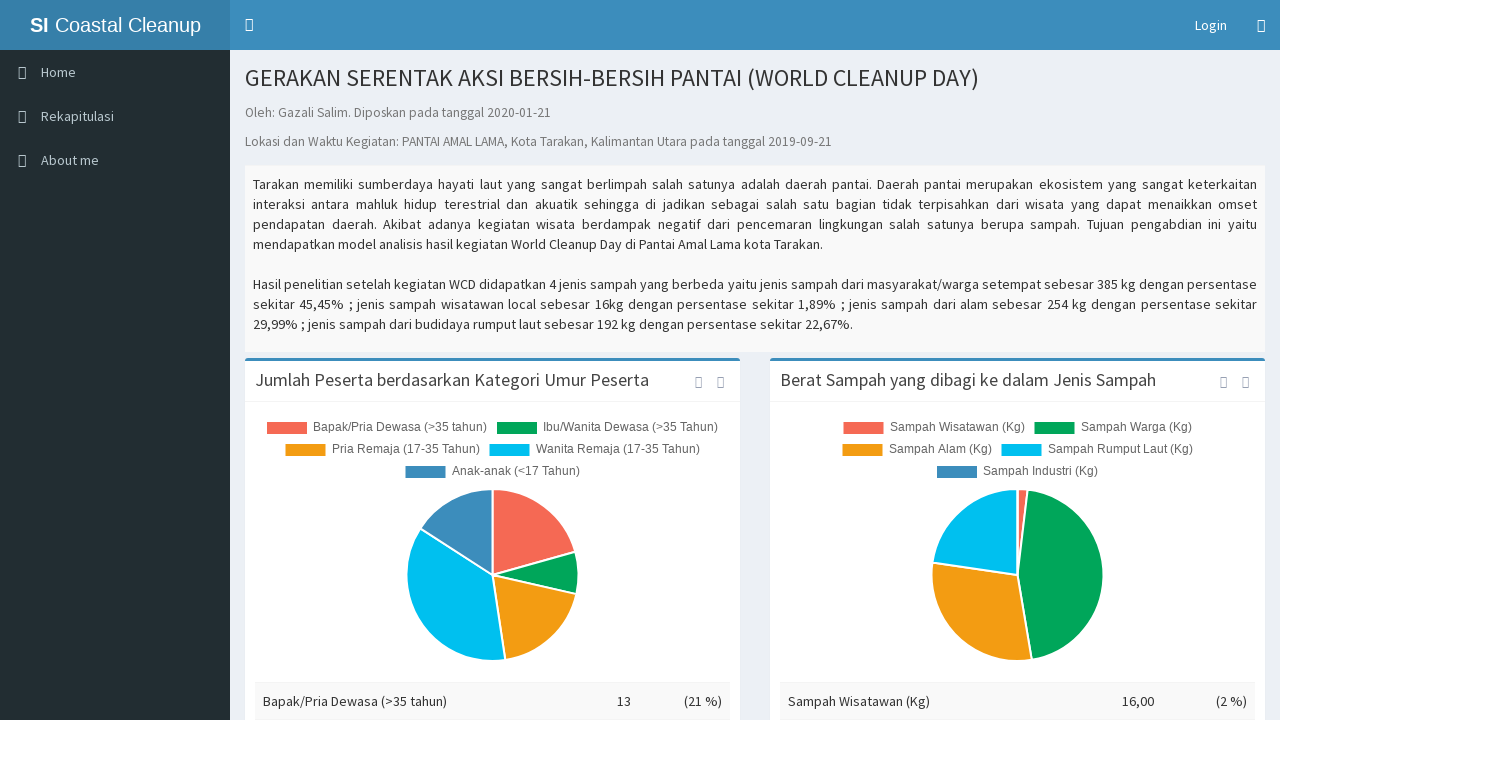

--- FILE ---
content_type: text/html; charset=UTF-8
request_url: http://sicc.fpik.borneo.ac.id/index.php/halaman_depan/read/14
body_size: 5987
content:
<!DOCTYPE html>
<html>
    <head>
        <meta charset="utf-8">
        <meta http-equiv="X-UA-Compatible" content="IE=edge">
        <title>Sistem Informasi Coastal Cleanup</title>
        <!-- Tell the browser to be responsive to screen width -->
        <meta content="width=device-width, initial-scale=1, maximum-scale=1, user-scalable=no" name="viewport">
        <!-- Bootstrap 3.3.7 -->
        <link rel="stylesheet" href="https://sicc.fpik.ubt.ac.id/assets/jquery-ui/themes/base/minified/jquery-ui.min.css" type="text/css" />
        <link rel="stylesheet" href="https://sicc.fpik.ubt.ac.id/assets/adminlte/bower_components/bootstrap/dist/css/bootstrap.min.css">
        <!-- Font Awesome -->
        <link rel="stylesheet" href="https://sicc.fpik.ubt.ac.id/assets/adminlte/bower_components/font-awesome/css/font-awesome.min.css">
        <!-- Ionicons -->
        <link rel="stylesheet" href="https://sicc.fpik.ubt.ac.id/assets/adminlte/bower_components/select2/dist/css/select2.min.css">
        <link rel="stylesheet" href="https://sicc.fpik.ubt.ac.id/assets/adminlte/bower_components/Ionicons/css/ionicons.min.css">
		<!-- bootstrap datepicker -->
		<link rel="stylesheet" href="https://sicc.fpik.ubt.ac.id/assets/adminlte/bower_components/daterangepicker/daterangepicker.css">
		<!-- bootstrap datepicker -->
		<link rel="stylesheet" href="https://sicc.fpik.ubt.ac.id/assets/adminlte/bower_components/datepicker/datepicker3.css">
		<!-- DataTables -->
        <link rel="stylesheet" href="https://sicc.fpik.ubt.ac.id/assets/adminlte/bower_components/datatables.net-bs/css/dataTables.bootstrap.min.css">
        <!-- Link Summernote editor -->
		<link rel="stylesheet" href="https://sicc.fpik.ubt.ac.id/assets/adminlte/dist/js/editorsummernote/summernote.css">
		<!-- Theme style -->
        <link rel="stylesheet" href="https://sicc.fpik.ubt.ac.id/assets/adminlte/dist/css/AdminLTE.min.css">
		<link rel="stylesheet" href="https://sicc.fpik.ubt.ac.id/assets/adminlte/dist/css/style.css">
		<!-- AdminLTE Skins. Choose a skin from the css/skins
             folder instead of downloading all of them to reduce the load. -->
        <link rel="stylesheet" href="https://sicc.fpik.ubt.ac.id/assets/adminlte/dist/css/skins/_all-skins.min.css">

        <!-- HTML5 Shim and Respond.js IE8 support of HTML5 elements and media queries -->
        <!-- WARNING: Respond.js doesn't work if you view the page via file:// -->
        <!--[if lt IE 9]>
        <script src="https://oss.maxcdn.com/html5shiv/3.7.3/html5shiv.min.js"></script>
        <script src="https://oss.maxcdn.com/respond/1.4.2/respond.min.js"></script>
        <![endif]-->

        <!-- Google Font -->
        <link rel="stylesheet"
              href="https://fonts.googleapis.com/css?family=Source+Sans+Pro:300,400,600,700,300italic,400italic,600italic">
    </head>
    <body class="hold-transition skin-blue sidebar-mini">
        <div class="wrapper">

            <header class="main-header">
                <!-- Logo -->
                <a href="https://sicc.fpik.ubt.ac.id/" class="logo">
                    <!-- mini logo for sidebar mini 50x50 pixels -->
                    <span class="logo-mini"><b>SI</b>CC</span>
                    <!-- logo for regular state and mobile devices -->
                    <span class="logo-lg"><b>SI </b>Coastal Cleanup</span>
                </a>
                <!-- Header Navbar: style can be found in header.less -->
                <nav class="navbar navbar-static-top">
                    <!-- Sidebar toggle button-->
                    <a href="#" class="sidebar-toggle" data-toggle="push-menu" role="button">
                        <span class="sr-only">Toggle navigation</span>
                        <span class="icon-bar"></span>
                        <span class="icon-bar"></span>
                        <span class="icon-bar"></span>
                    </a>

                    <div class="navbar-custom-menu">
                        <ul class="nav navbar-nav">                          


                            <!-- User Account: style can be found in dropdown.less -->
													<li>
                                <a href="https://sicc.fpik.ubt.ac.id/index.php/auth">Login</a>
                            </li>
						                            <!-- Control Sidebar Toggle Button -->
                            <li>
                                <a href="#" data-toggle="control-sidebar"><i class="fa fa-gears"></i></a>
                            </li>
                        </ul>
                    </div>
                </nav>
            </header>
            <!-- Left side column. contains the logo and sidebar -->
				
			<aside class="main-sidebar">
			 <section class="sidebar">
    
    <ul class="sidebar-menu" data-widget="tree">
        <li  >
			<a href='https://sicc.fpik.ubt.ac.id/'><i class='fa fa-home'></i> <span>Home</span>           
        </a></li>
		<li  >
			<a href='https://sicc.fpik.ubt.ac.id/index.php/welcome '><i class='fa fa-bar-chart'></i> <span>Rekapitulasi</span>           
        </a></li>
		<li  >
			<a href='https://sicc.fpik.ubt.ac.id/index.php/about '><i class='fa fa-info'></i> <span>About me</span>           
        </a></li>
    </ul>
</section>
<!-- /.sidebar -->			</aside>
						<div class="content-wrapper">
    <section class="content">
	<div class="row">
        <div class="col-md-12">
        <h3 style="margin-top:0px">GERAKAN SERENTAK AKSI BERSIH-BERSIH PANTAI (WORLD CLEANUP DAY)</hr><br/><h4><small>Oleh: Gazali Salim. Diposkan pada tanggal 2020-01-21</small></h4></h3>
		<h4><small>Lokasi dan Waktu Kegiatan: PANTAI AMAL LAMA, Kota Tarakan, Kalimantan Utara pada tanggal 2019-09-21</small></h4>
		</div>
		<div class='col-md-12'>
		<table class="table table-striped table-hover" style="margin-bottom: 10px;" id="mytable">
		<tr><td><p align="justify">Tarakan memiliki sumberdaya hayati laut yang sangat berlimpah salah satunya adalah daerah pantai. Daerah pantai merupakan ekosistem yang sangat keterkaitan interaksi antara mahluk hidup terestrial dan akuatik sehingga di jadikan sebagai salah satu bagian tidak terpisahkan dari wisata yang dapat menaikkan omset pendapatan daerah. Akibat adanya kegiatan wisata berdampak negatif dari pencemaran lingkungan salah satunya berupa sampah. Tujuan pengabdian ini yaitu mendapatkan model analisis hasil kegiatan World Cleanup Day di Pantai Amal Lama kota Tarakan.<br><br>Hasil penelitian setelah kegiatan WCD didapatkan 4 jenis sampah yang berbeda yaitu jenis sampah dari masyarakat/warga setempat sebesar 385 kg dengan persentase sekitar 45,45% ; jenis sampah wisatawan local sebesar 16kg dengan persentase sekitar 1,89% ; jenis sampah dari alam sebesar 254 kg dengan persentase sekitar 29,99% ; jenis sampah dari budidaya rumput laut sebesar 192 kg dengan persentase sekitar 22,67%. <br></p></td></tr>
	    </table>
		</div>
	</div>
	<div class="row">
		<div class='col-md-6'>
		<div class="box box-primary">
            <div class="box-header with-border">
              <h3 class="box-title">Jumlah Peserta berdasarkan Kategori Umur Peserta</h3>
              <div class="box-tools pull-right">
                <button type="button" class="btn btn-box-tool" data-widget="collapse"><i class="fa fa-minus"></i>
                </button>
                <button type="button" class="btn btn-box-tool" data-widget="remove"><i class="fa fa-times"></i></button>
              </div>
            </div>
			<div class="box-body">
              <canvas id="pieChart" style="height:250px; min-height:250px"></canvas>
            </div>
            <div class="box-body text-right">
              <table class="table table-striped table-hover" style="margin-bottom: 10px;" id="mytable">
				<tr><td class="text-left">Bapak/Pria Dewasa (&gt;35 tahun)</td><td>13</td><td>(21 %)</td></tr>
				<tr><td class="text-left">Ibu/Wanita Dewasa (&gt;35 Tahun)</td><td>5</td><td>(8 %)</td></tr>
				<tr><td class="text-left">Pria Remaja (17-35 Tahun)</td><td>12</td><td>(19 %)</td></tr>
				<tr><td class="text-left">Wanita Remaja (17-35 Tahun)</td><td>23</td><td>(37 %)</td></tr>
				<tr><td class="text-left">Anak-anak (&lt;17 Tahun)</td><td>10</td><td>(16 %)</td></tr>
			   </table>
            </div>
			
            <!-- /.box-body -->
        </div>

		</div>
		
		
		<div class='col-md-6'>
		<div class="box box-primary">
            <div class="box-header with-border">
              <h3 class="box-title">Berat Sampah yang dibagi ke dalam Jenis Sampah</h3>
              <div class="box-tools pull-right">
                <button type="button" class="btn btn-box-tool" data-widget="collapse"><i class="fa fa-minus"></i>
                </button>
                <button type="button" class="btn btn-box-tool" data-widget="remove"><i class="fa fa-times"></i></button>
              </div>
            </div>
			<div class="box-body">
              <canvas id="pieChart2" style="height:250px; min-height:250px"></canvas>
            </div>
            <div class="box-body text-right">
              <table class="table table-striped table-hover" style="margin-bottom: 10px;" id="mytable">
				<tr><td class="text-left">Sampah Wisatawan (Kg)</td><td>16,00</td><td>(2 %)</td></tr>
				<tr><td class="text-left">Sampah Warga (Kg)</td><td>385,00</td><td>(45 %)</td></tr>
				<tr><td class="text-left">Sampah Alam (Kg)</td><td>254,00</td><td>(30 %)</td></tr>
				<tr><td class="text-left">Sampah Rumput Laut (Kg)</td><td>192,00</td><td>(23 %)</td></tr>
				<tr><td class="text-left">Sampah Industri (Kg)</td><td>0,00</td><td>(0 %)</td></tr>
			  </table>
            </div>
            <!-- /.box-body -->
        </div>
		
		</div>
		
		<div class='col-md-12'>
		Update Data Terakhir: 2020-01-21 02:30:26		</div>
	</div>
			
			
			
		<div class="modal-footer tiles grey">
		<div class='col-md-12'>
		<a href="https://sicc.fpik.ubt.ac.id/index.php" class="btn btn-info"><i class="fa fa-sign-out"></i> Kembali</a></td></tr>
		</div>
		</div>
	</div>
	</section>
</div>
        

            <!-- /.content-wrapper -->
            <footer class="main-footer">
                <div class="pull-right hidden-xs">
                    <b>Version</b> 1.0.0
                </div>
                <strong>Copyright &copy; 2020 <a href="https://www.ubt.ac.id">FPIK dan FT UBT dengan FPIK UNDIP</a>.</strong> All rights
                reserved.
            </footer>

            <!-- Control Sidebar -->
            <aside class="control-sidebar control-sidebar-dark">
                <!-- Create the tabs -->
                <ul class="nav nav-tabs nav-justified control-sidebar-tabs">
                    <li><a href="#control-sidebar-home-tab" data-toggle="tab"><i class="fa fa-home"></i></a></li>
                    <li><a href="#control-sidebar-settings-tab" data-toggle="tab"><i class="fa fa-gears"></i></a></li>
                </ul>
                <!-- Tab panes -->
                <div class="tab-content">
                    <!-- Home tab content -->
                    <div class="tab-pane" id="control-sidebar-home-tab">
                        <h3 class="control-sidebar-heading">Recent Activity</h3>
                        <ul class="control-sidebar-menu">
                            <li>
                                <a href="javascript:void(0)">
                                    <i class="menu-icon fa fa-birthday-cake bg-red"></i>

                                    <div class="menu-info">
                                        <h4 class="control-sidebar-subheading">Langdon's Birthday</h4>

                                        <p>Will be 23 on April 24th</p>
                                    </div>
                                </a>
                            </li>
                            <li>
                                <a href="javascript:void(0)">
                                    <i class="menu-icon fa fa-user bg-yellow"></i>

                                    <div class="menu-info">
                                        <h4 class="control-sidebar-subheading">Frodo Updated His Profile</h4>

                                        <p>New phone +1(800)555-1234</p>
                                    </div>
                                </a>
                            </li>
                            <li>
                                <a href="javascript:void(0)">
                                    <i class="menu-icon fa fa-envelope-o bg-light-blue"></i>

                                    <div class="menu-info">
                                        <h4 class="control-sidebar-subheading">Nora Joined Mailing List</h4>

                                        <p>nora@example.com</p>
                                    </div>
                                </a>
                            </li>
                            <li>
                                <a href="javascript:void(0)">
                                    <i class="menu-icon fa fa-file-code-o bg-green"></i>

                                    <div class="menu-info">
                                        <h4 class="control-sidebar-subheading">Cron Job 254 Executed</h4>

                                        <p>Execution time 5 seconds</p>
                                    </div>
                                </a>
                            </li>
                        </ul>
                        <!-- /.control-sidebar-menu -->

                        <h3 class="control-sidebar-heading">Tasks Progress</h3>
                        <ul class="control-sidebar-menu">
                            <li>
                                <a href="javascript:void(0)">
                                    <h4 class="control-sidebar-subheading">
                                        Custom Template Design
                                        <span class="label label-danger pull-right">70%</span>
                                    </h4>

                                    <div class="progress progress-xxs">
                                        <div class="progress-bar progress-bar-danger" style="width: 70%"></div>
                                    </div>
                                </a>
                            </li>
                            <li>
                                <a href="javascript:void(0)">
                                    <h4 class="control-sidebar-subheading">
                                        Update Resume
                                        <span class="label label-success pull-right">95%</span>
                                    </h4>

                                    <div class="progress progress-xxs">
                                        <div class="progress-bar progress-bar-success" style="width: 95%"></div>
                                    </div>
                                </a>
                            </li>
                            <li>
                                <a href="javascript:void(0)">
                                    <h4 class="control-sidebar-subheading">
                                        Laravel Integration
                                        <span class="label label-warning pull-right">50%</span>
                                    </h4>

                                    <div class="progress progress-xxs">
                                        <div class="progress-bar progress-bar-warning" style="width: 50%"></div>
                                    </div>
                                </a>
                            </li>
                            <li>
                                <a href="javascript:void(0)">
                                    <h4 class="control-sidebar-subheading">
                                        Back End Framework
                                        <span class="label label-primary pull-right">68%</span>
                                    </h4>

                                    <div class="progress progress-xxs">
                                        <div class="progress-bar progress-bar-primary" style="width: 68%"></div>
                                    </div>
                                </a>
                            </li>
                        </ul>
                        <!-- /.control-sidebar-menu -->

                    </div>
                    <!-- /.tab-pane -->
                    <!-- Stats tab content -->
                    <div class="tab-pane" id="control-sidebar-stats-tab">Stats Tab Content</div>
                    <!-- /.tab-pane -->
                    <!-- Settings tab content -->
                    <div class="tab-pane" id="control-sidebar-settings-tab">
                        <form method="post">
                            <h3 class="control-sidebar-heading">General Settings</h3>

                            <div class="form-group">
                                <label class="control-sidebar-subheading">
                                    Report panel usage
                                    <input type="checkbox" class="pull-right" checked>
                                </label>

                                <p>
                                    Some information about this general settings option
                                </p>
                            </div>
                            <!-- /.form-group -->

                            <div class="form-group">
                                <label class="control-sidebar-subheading">
                                    Allow mail redirect
                                    <input type="checkbox" class="pull-right" checked>
                                </label>

                                <p>
                                    Other sets of options are available
                                </p>
                            </div>
                            <!-- /.form-group -->

                            <div class="form-group">
                                <label class="control-sidebar-subheading">
                                    Expose author name in posts
                                    <input type="checkbox" class="pull-right" checked>
                                </label>

                                <p>
                                    Allow the user to show his name in blog posts
                                </p>
                            </div>
                            <!-- /.form-group -->

                            <h3 class="control-sidebar-heading">Chat Settings</h3>

                            <div class="form-group">
                                <label class="control-sidebar-subheading">
                                    Show me as online
                                    <input type="checkbox" class="pull-right" checked>
                                </label>
                            </div>
                            <!-- /.form-group -->

                            <div class="form-group">
                                <label class="control-sidebar-subheading">
                                    Turn off notifications
                                    <input type="checkbox" class="pull-right">
                                </label>
                            </div>
                            <!-- /.form-group -->

                            <div class="form-group">
                                <label class="control-sidebar-subheading">
                                    Delete chat history
                                    <a href="javascript:void(0)" class="text-red pull-right"><i class="fa fa-trash-o"></i></a>
                                </label>
                            </div>
                            <!-- /.form-group -->
                        </form>
                    </div>
                    <!-- /.tab-pane -->
                </div>
            </aside>
            <!-- /.control-sidebar -->
            <!-- Add the sidebar's background. This div must be placed
                 immediately after the control sidebar -->
            <div class="control-sidebar-bg"></div>
        </div>
        <!-- ./wrapper -->
        <script type="text/javascript" src="https://sicc.fpik.ubt.ac.id/assets/js/jquery-1.9.1.min.js"></script>
        <script type="text/javascript" src="https://sicc.fpik.ubt.ac.id/assets/jquery-ui/ui/minified/jquery-ui.min.js"></script>
        <!-- jQuery 3
        <script src="https://sicc.fpik.ubt.ac.id/assets/adminlte/bower_components/jquery/dist/jquery.min.js"></script>
         -->
        <!-- Bootstrap 3.3.7 -->
        <script src="https://sicc.fpik.ubt.ac.id/assets/adminlte/bower_components/bootstrap/dist/js/bootstrap.min.js"></script>
        <!-- DataTables -->
        <script src="https://sicc.fpik.ubt.ac.id/assets/adminlte/bower_components/datatables.net/js/jquery.dataTables.min.js"></script>
        <script src="https://sicc.fpik.ubt.ac.id/assets/adminlte/bower_components/datatables.net-bs/js/dataTables.bootstrap.min.js"></script>
		<script src="https://sicc.fpik.ubt.ac.id/assets/adminlte/plugins/iCheck/icheck.min.js"></script>
		<!-- bootstrap daterangepicker -->
		<script src="https://sicc.fpik.ubt.ac.id/assets/adminlte/bower_components/daterangepicker/daterangepicker.js"></script>
		<!-- bootstrap datepicker -->
		<script src="https://sicc.fpik.ubt.ac.id/assets/adminlte/bower_components/datepicker/bootstrap-datepicker.js"></script>
		<!-- SlimScroll -->
        <script src="https://sicc.fpik.ubt.ac.id/assets/adminlte/bower_components/jquery-slimscroll/jquery.slimscroll.min.js"></script>
        <!-- FastClick -->
        <script src="https://sicc.fpik.ubt.ac.id/assets/adminlte/bower_components/fastclick/lib/fastclick.js"></script>
		<!-- InputMask -->
		<script src="https://sicc.fpik.ubt.ac.id/assets/adminlte/plugins/input-mask/jquery.inputmask.bundle.min.js"></script>	
		<!-- ChartJS -->
		<script src="https://sicc.fpik.ubt.ac.id/assets/adminlte/plugins/chart.js/Chart.min.js"></script>
		<!-- AdminLTE App -->
        <script src="https://sicc.fpik.ubt.ac.id/assets/adminlte/dist/js/adminlte.min.js"></script>
        <!-- AdminLTE for demo purposes -->
        <script src="https://sicc.fpik.ubt.ac.id/assets/adminlte/dist/js/demo.js"></script>
        <!-- Select2 -->
        <script src="https://sicc.fpik.ubt.ac.id/assets/adminlte/bower_components/select2/dist/js/select2.full.min.js"></script>
        <!-- Parsley -->
		<script src="https://sicc.fpik.ubt.ac.id/assets/adminlte/bower_components/parsley/parsley.min.js"></script>
		<!-- Summernote JS -->
		<script src="https://sicc.fpik.ubt.ac.id/assets/adminlte/dist/js/editorsummernote/summernote.min.js"></script>

<script> <!--Mengaktifkan image browse summernote--> 
var elements = document.getElementsByClassName("summernote");
for (var i = 0; i < elements.length; i++) 
{
	var id=$(this.elements[i]).attr('id');
	var inplaceholder=$(this.elements[i]).attr('placeholder');
	
	$(document).each(function() {
		$('#'+id).summernote({
		placeholder: inplaceholder,
		height: 250,
		tabsize: 4,
		callbacks: {
				onImageUpload: function(files, editor, $editable) {
				console.log('onImageUpload');
				sendFile(files[0],editor,$editable, this.id);
			}
		}});

	});
}	

function sendFile(file,editor,welEditable, id) {
		data = new FormData();
        data.append("file", file);
        $.ajax({
		       url: "https://sicc.fpik.ubt.ac.id/index.php/Inputimage",
			   data: data,
               cache: false,
               contentType: false,
               processData: false,
               type: 'POST',
               success: function(data){  
			   var image = data;
			   
            $("#"+id).summernote("insertImage", image);	
            },
               error: function(jqXHR, textStatus, errorThrown) {
               console.log(textStatus+" "+errorThrown);
              }
            });
}	
</script>
		
		
		<!-- page script -->
        <script>
            $(function () {
                //Select2
				$('.select2').select2({width:'100%'});
				$('.select2menu').select2();
				$('#mytable').DataTable();
			
                $('#example1').DataTable();
                $('#example2').DataTable({
                    'paging'      : true,
                    'lengthChange': false,
                    'searching'   : false,
                    'ordering'    : true,
                    'info'        : true,
                    'autoWidth'   : false
                });
				
				$(".Tanggal").datepicker({
					format: "yyyy-mm-dd",
					autoclose:true
				});
				
				$(".AngkaKoma").inputmask('decimal',{
				autoGroup: true, 
				groupSeparator: ".", 
				groupSize: 3, 
				radixPoint: ",", 
				digits: 2, 
				autoUnmask: true,
				removeMaskOnSubmit: true,
				});
				
				$("#validasi-form").parsley();
				$("#validasi-form").submit(function(e) {
					dosubmit(form);
					e.preventDefault();
					console.log("submitted successfully");
				});
				
				var p = $('#ya');
	p.css({cursor: 'pointer'});
	
	$('#gantipassword').hide();
	$("#ya").click(function()
	{
			$('#gantipassword').show();
	});
            })
			
        </script>
		
		<script>
		//AJAX LOAD KOTA DAN TAHUN
	
	
		</script>
		
		<script>
			
				//--PIE CHART-- Kategori Umur//
				var pieData = {
				labels: [
				'Bapak/Pria Dewasa (>35 tahun)', 
				'Ibu/Wanita Dewasa (>35 Tahun)',
				'Pria Remaja (17-35 Tahun)', 
				'Wanita Remaja (17-35 Tahun)', 
				'Anak-anak (<17 Tahun)', 
				],
				datasets: [
					{
						data: [13,5,12,23,10],
						backgroundColor : ['#f56954', '#00a65a', '#f39c12', '#00c0ef', '#3c8dbc'],
					}
				]
				}
				
				
				// Get context with jQuery - using jQuery's .get() method.
				var pieChartCanvas = $('#pieChart').get(0).getContext('2d');
				
				var pieOptions     = {
				maintainAspectRatio : false,
				responsive : true,
				}
				//Create pie or douhnut chart
				// You can switch between pie and douhnut using the method below.
				var pieChart = new Chart(pieChartCanvas, {
				type: 'pie',
				data: pieData,
				options: pieOptions      
				});
				
				//--PIE CHART-- Kategori Sampah//
				var pieData = {
				labels: [
				'Sampah Wisatawan (Kg)', 
				'Sampah Warga (Kg)',
				'Sampah Alam (Kg)', 
				'Sampah Rumput Laut (Kg)', 
				'Sampah Industri (Kg)', 
				],
				datasets: [
					{
						data: [16,385,254,192,0],
						backgroundColor : ['#f56954', '#00a65a', '#f39c12', '#00c0ef', '#3c8dbc'],
					}
				]
				}
				
				
				// Get context with jQuery - using jQuery's .get() method.
				var pieChartCanvas = $('#pieChart2').get(0).getContext('2d');
				
				//Create pie or douhnut chart
				// You can switch between pie and douhnut using the method below.
				var pieChart = new Chart(pieChartCanvas, {
				type: 'pie',
				data: pieData,
				options: pieOptions      
				});
				
		</script>
    </body>
</html>


--- FILE ---
content_type: text/css
request_url: https://sicc.fpik.ubt.ac.id/assets/adminlte/dist/css/style.css
body_size: 546
content:
/* Layout Tambahan */
.tiles.grey {
  background-color:#f2f4f6;
}

.parsley-errors-list{
  color:#b42222;
  margin-left:-20px;
}

.borderless {
    border: 0.5px solid #dddddd;
}



thead {
    background-color: #e0e0e0;
}

tfoot {
    background-color: #dfdfdf6b;
}


th{
	text-align: center;
}

.grid.simple.vertical.red {
    border-left: 4px solid #f35958;
    border-top: none !important;
}
.grid.simple.vertical.red {
    border-left: 4px solid #f35958;
    border-top: none !important;
}
.grid.simple {
    padding: 0px !important;
}

.grid {
    clear: both;
    margin-top: 0px;
    margin-bottom: 25px;
    padding: 0px;
}

.grid.simple .grid-body.no-padding {
    padding: 0px;
}
.grid.simple .grid-body {
    background-color: #fff;
    padding: 26px;
    border: 1px solid #ddd;
    color: #1a2226e6;
}
.grid-body {
    clear: both;
    padding: 0;
}
.no-padding {
    padding: 10px !important;
}

.grid.simple .grid-title {
    margin-bottom: 0px;
    border: 1px solid #ddd;
        border-bottom-color: rgb(221, 221, 221);
        border-bottom-style: solid;
        border-bottom-width: 1px;
    border-bottom: 0px;
}
.grid.simple .grid-title {
    padding: 14px 15px 7px 15px;
    border-bottom: 1px solid #eee;
    color: #282323 !important;
    background-color: #fff;
}
.grid-title {
    margin-bottom: 15px;
    border-bottom: 1px solid #eee;
}

.mb-5, .my-5 {
    margin-bottom: 3rem !important;
}

.col-md-4 {
    flex: 0 0 33.333333%;
    max-width: 33.333333%;
}

.h-100 {
    height: 100% !important;
}

.card-img-top {
    width: 100%;
    border-top-left-radius: calc(.25rem - 1px);
    border-top-right-radius: calc(.25rem - 1px);
}

.card {
    word-wrap: break-word;
}

.card {
    position: relative;
    display: flex;
    flex-direction: column;
    min-width: 0;
    word-wrap: break-word;
    background-color: #fff;
	background-clip: border-box;
	border: 1px solid
    rgba(0,0,0,.125);
    border-radius: .25rem;
}

.card-body {
    flex: 1 1 auto;
    padding: 1.25rem;
}
.card-title {
    margin-bottom: .75rem;
}
.card-text:last-child {
    margin-bottom: 0;
}

.card-footer:last-child {
    border-radius: 0 0 calc(.25rem - 1px) calc(.25rem - 1px);
}
.card-footer {
    padding: .75rem 1.25rem;
    background-color: rgba(0,0,0,.03);
	border-top: 1px solid
    rgba(0,0,0,.125);
}


--- FILE ---
content_type: text/javascript
request_url: https://sicc.fpik.ubt.ac.id/assets/adminlte/dist/js/demo.js
body_size: 2396
content:
/**
 * AdminLTE Demo Menu
 * ------------------
 * You should not use this file in production.
 * This file is for demo purposes only.
 */
$(function () {
  'use strict'

  /**
   * Get access to plugins
   */

  $('[data-toggle="control-sidebar"]').controlSidebar()
  $('[data-toggle="push-menu"]').pushMenu()

  var $pushMenu       = $('[data-toggle="push-menu"]').data('lte.pushmenu')
  var $controlSidebar = $('[data-toggle="control-sidebar"]').data('lte.controlsidebar')
  var $layout         = $('body').data('lte.layout')

  /**
   * List of all the available skins
   *
   * @type Array
   */
  var mySkins = [
    'skin-blue',
    'skin-black',
    'skin-red',
    'skin-yellow',
    'skin-purple',
    'skin-green',
    'skin-blue-light',
    'skin-black-light',
    'skin-red-light',
    'skin-yellow-light',
    'skin-purple-light',
    'skin-green-light'
  ]

  /**
   * Get a prestored setting
   *
   * @param String name Name of of the setting
   * @returns String The value of the setting | null
   */
  function get(name) {
    if (typeof (Storage) !== 'undefined') {
      return localStorage.getItem(name)
    } else {
      window.alert('Please use a modern browser to properly view this template!')
    }
  }

  /**
   * Store a new settings in the browser
   *
   * @param String name Name of the setting
   * @param String val Value of the setting
   * @returns void
   */
  function store(name, val) {
    if (typeof (Storage) !== 'undefined') {
      localStorage.setItem(name, val)
    } else {
      window.alert('Please use a modern browser to properly view this template!')
    }
  }

  /**
   * Toggles layout classes
   *
   * @param String cls the layout class to toggle
   * @returns void
   */
  function changeLayout(cls) {
    $('body').toggleClass(cls)
    $layout.fixSidebar()
    if ($('body').hasClass('fixed') && cls == 'fixed') {
      $pushMenu.expandOnHover()
      $layout.activate()
    }
    $controlSidebar.fix()
  }

  /**
   * Replaces the old skin with the new skin
   * @param String cls the new skin class
   * @returns Boolean false to prevent link's default action
   */
  function changeSkin(cls) {
    $.each(mySkins, function (i) {
      $('body').removeClass(mySkins[i])
    })

    $('body').addClass(cls)
    store('skin', cls)
    return false
  }

  /**
   * Retrieve default settings and apply them to the template
   *
   * @returns void
   */
  function setup() {
    var tmp = get('skin')
    if (tmp && $.inArray(tmp, mySkins))
      changeSkin(tmp)

    // Add the change skin listener
    $('[data-skin]').on('click', function (e) {
      if ($(this).hasClass('knob'))
        return
      e.preventDefault()
      changeSkin($(this).data('skin'))
    })

    // Add the layout manager
    $('[data-layout]').on('click', function () {
      changeLayout($(this).data('layout'))
    })

    $('[data-controlsidebar]').on('click', function () {
      changeLayout($(this).data('controlsidebar'))
      var slide = !$controlSidebar.options.slide

      $controlSidebar.options.slide = slide
      if (!slide)
        $('.control-sidebar').removeClass('control-sidebar-open')
    })

    $('[data-sidebarskin="toggle"]').on('click', function () {
      var $sidebar = $('.control-sidebar')
      if ($sidebar.hasClass('control-sidebar-dark')) {
        $sidebar.removeClass('control-sidebar-dark')
        $sidebar.addClass('control-sidebar-light')
      } else {
        $sidebar.removeClass('control-sidebar-light')
        $sidebar.addClass('control-sidebar-dark')
      }
    })

    $('[data-enable="expandOnHover"]').on('click', function () {
      $(this).attr('disabled', true)
      $pushMenu.expandOnHover()
      if (!$('body').hasClass('sidebar-collapse'))
        $('[data-layout="sidebar-collapse"]').click()
    })

    //  Reset options
    if ($('body').hasClass('fixed')) {
      $('[data-layout="fixed"]').attr('checked', 'checked')
    }
    if ($('body').hasClass('layout-boxed')) {
      $('[data-layout="layout-boxed"]').attr('checked', 'checked')
    }
    if ($('body').hasClass('sidebar-collapse')) {
      $('[data-layout="sidebar-collapse"]').attr('checked', 'checked')
    }

  }

  // Create the new tab
  var $tabPane = $('<div />', {
    'id'   : 'control-sidebar-theme-demo-options-tab',
    'class': 'tab-pane active'
  })

  // Create the tab button
  var $tabButton = $('<li />', { 'class': 'active' })
    .html('<a href=\'#control-sidebar-theme-demo-options-tab\' data-toggle=\'tab\'>'
      + '<i class="fa fa-wrench"></i>'
      + '</a>')

  // Add the tab button to the right sidebar tabs
  $('[href="#control-sidebar-home-tab"]')
    .parent()
    .before($tabButton)

  // Create the menu
  var $demoSettings = $('<div />')

  // Layout options
  $demoSettings.append(
    '<h4 class="control-sidebar-heading">'
    + 'Layout Options'
    + '</h4>'
    // Fixed layout
    + '<div class="form-group">'
    + '<label class="control-sidebar-subheading">'
    + '<input type="checkbox"data-layout="fixed"class="pull-right"/> '
    + 'Fixed layout'
    + '</label>'
    + '<p>Activate the fixed layout. You can\'t use fixed and boxed layouts together</p>'
    + '</div>'
    // Boxed layout
    + '<div class="form-group">'
    + '<label class="control-sidebar-subheading">'
    + '<input type="checkbox"data-layout="layout-boxed" class="pull-right"/> '
    + 'Boxed Layout'
    + '</label>'
    + '<p>Activate the boxed layout</p>'
    + '</div>'
    // Sidebar Toggle
    + '<div class="form-group">'
    + '<label class="control-sidebar-subheading">'
    + '<input type="checkbox"data-layout="sidebar-collapse"class="pull-right"/> '
    + 'Toggle Sidebar'
    + '</label>'
    + '<p>Toggle the left sidebar\'s state (open or collapse)</p>'
    + '</div>'
    // Sidebar mini expand on hover toggle
    + '<div class="form-group">'
    + '<label class="control-sidebar-subheading">'
    + '<input type="checkbox"data-enable="expandOnHover"class="pull-right"/> '
    + 'Sidebar Expand on Hover'
    + '</label>'
    + '<p>Let the sidebar mini expand on hover</p>'
    + '</div>'
    // Control Sidebar Toggle
    + '<div class="form-group">'
    + '<label class="control-sidebar-subheading">'
    + '<input type="checkbox"data-controlsidebar="control-sidebar-open"class="pull-right"/> '
    + 'Toggle Right Sidebar Slide'
    + '</label>'
    + '<p>Toggle between slide over content and push content effects</p>'
    + '</div>'
    // Control Sidebar Skin Toggle
    + '<div class="form-group">'
    + '<label class="control-sidebar-subheading">'
    + '<input type="checkbox"data-sidebarskin="toggle"class="pull-right"/> '
    + 'Toggle Right Sidebar Skin'
    + '</label>'
    + '<p>Toggle between dark and light skins for the right sidebar</p>'
    + '</div>'
  )
  var $skinsList = $('<ul />', { 'class': 'list-unstyled clearfix' })

  // Dark sidebar skins
  var $skinBlue =
        $('<li />', { style: 'float:left; width: 33.33333%; padding: 5px;' })
          .append('<a href="javascript:void(0)" data-skin="skin-blue" style="display: block; box-shadow: 0 0 3px rgba(0,0,0,0.4)" class="clearfix full-opacity-hover">'
            + '<div><span style="display:block; width: 20%; float: left; height: 7px; background: #367fa9"></span><span class="bg-light-blue" style="display:block; width: 80%; float: left; height: 7px;"></span></div>'
            + '<div><span style="display:block; width: 20%; float: left; height: 20px; background: #222d32"></span><span style="display:block; width: 80%; float: left; height: 20px; background: #f4f5f7"></span></div>'
            + '</a>'
            + '<p class="text-center no-margin">Blue</p>')
  $skinsList.append($skinBlue)
  var $skinBlack =
        $('<li />', { style: 'float:left; width: 33.33333%; padding: 5px;' })
          .append('<a href="javascript:void(0)" data-skin="skin-black" style="display: block; box-shadow: 0 0 3px rgba(0,0,0,0.4)" class="clearfix full-opacity-hover">'
            + '<div style="box-shadow: 0 0 2px rgba(0,0,0,0.1)" class="clearfix"><span style="display:block; width: 20%; float: left; height: 7px; background: #fefefe"></span><span style="display:block; width: 80%; float: left; height: 7px; background: #fefefe"></span></div>'
            + '<div><span style="display:block; width: 20%; float: left; height: 20px; background: #222"></span><span style="display:block; width: 80%; float: left; height: 20px; background: #f4f5f7"></span></div>'
            + '</a>'
            + '<p class="text-center no-margin">Black</p>')
  $skinsList.append($skinBlack)
  var $skinPurple =
        $('<li />', { style: 'float:left; width: 33.33333%; padding: 5px;' })
          .append('<a href="javascript:void(0)" data-skin="skin-purple" style="display: block; box-shadow: 0 0 3px rgba(0,0,0,0.4)" class="clearfix full-opacity-hover">'
            + '<div><span style="display:block; width: 20%; float: left; height: 7px;" class="bg-purple-active"></span><span class="bg-purple" style="display:block; width: 80%; float: left; height: 7px;"></span></div>'
            + '<div><span style="display:block; width: 20%; float: left; height: 20px; background: #222d32"></span><span style="display:block; width: 80%; float: left; height: 20px; background: #f4f5f7"></span></div>'
            + '</a>'
            + '<p class="text-center no-margin">Purple</p>')
  $skinsList.append($skinPurple)
  var $skinGreen =
        $('<li />', { style: 'float:left; width: 33.33333%; padding: 5px;' })
          .append('<a href="javascript:void(0)" data-skin="skin-green" style="display: block; box-shadow: 0 0 3px rgba(0,0,0,0.4)" class="clearfix full-opacity-hover">'
            + '<div><span style="display:block; width: 20%; float: left; height: 7px;" class="bg-green-active"></span><span class="bg-green" style="display:block; width: 80%; float: left; height: 7px;"></span></div>'
            + '<div><span style="display:block; width: 20%; float: left; height: 20px; background: #222d32"></span><span style="display:block; width: 80%; float: left; height: 20px; background: #f4f5f7"></span></div>'
            + '</a>'
            + '<p class="text-center no-margin">Green</p>')
  $skinsList.append($skinGreen)
  var $skinRed =
        $('<li />', { style: 'float:left; width: 33.33333%; padding: 5px;' })
          .append('<a href="javascript:void(0)" data-skin="skin-red" style="display: block; box-shadow: 0 0 3px rgba(0,0,0,0.4)" class="clearfix full-opacity-hover">'
            + '<div><span style="display:block; width: 20%; float: left; height: 7px;" class="bg-red-active"></span><span class="bg-red" style="display:block; width: 80%; float: left; height: 7px;"></span></div>'
            + '<div><span style="display:block; width: 20%; float: left; height: 20px; background: #222d32"></span><span style="display:block; width: 80%; float: left; height: 20px; background: #f4f5f7"></span></div>'
            + '</a>'
            + '<p class="text-center no-margin">Red</p>')
  $skinsList.append($skinRed)
  var $skinYellow =
        $('<li />', { style: 'float:left; width: 33.33333%; padding: 5px;' })
          .append('<a href="javascript:void(0)" data-skin="skin-yellow" style="display: block; box-shadow: 0 0 3px rgba(0,0,0,0.4)" class="clearfix full-opacity-hover">'
            + '<div><span style="display:block; width: 20%; float: left; height: 7px;" class="bg-yellow-active"></span><span class="bg-yellow" style="display:block; width: 80%; float: left; height: 7px;"></span></div>'
            + '<div><span style="display:block; width: 20%; float: left; height: 20px; background: #222d32"></span><span style="display:block; width: 80%; float: left; height: 20px; background: #f4f5f7"></span></div>'
            + '</a>'
            + '<p class="text-center no-margin">Yellow</p>')
  $skinsList.append($skinYellow)

  // Light sidebar skins
  var $skinBlueLight =
        $('<li />', { style: 'float:left; width: 33.33333%; padding: 5px;' })
          .append('<a href="javascript:void(0)" data-skin="skin-blue-light" style="display: block; box-shadow: 0 0 3px rgba(0,0,0,0.4)" class="clearfix full-opacity-hover">'
            + '<div><span style="display:block; width: 20%; float: left; height: 7px; background: #367fa9"></span><span class="bg-light-blue" style="display:block; width: 80%; float: left; height: 7px;"></span></div>'
            + '<div><span style="display:block; width: 20%; float: left; height: 20px; background: #f9fafc"></span><span style="display:block; width: 80%; float: left; height: 20px; background: #f4f5f7"></span></div>'
            + '</a>'
            + '<p class="text-center no-margin" style="font-size: 12px">Blue Light</p>')
  $skinsList.append($skinBlueLight)
  var $skinBlackLight =
        $('<li />', { style: 'float:left; width: 33.33333%; padding: 5px;' })
          .append('<a href="javascript:void(0)" data-skin="skin-black-light" style="display: block; box-shadow: 0 0 3px rgba(0,0,0,0.4)" class="clearfix full-opacity-hover">'
            + '<div style="box-shadow: 0 0 2px rgba(0,0,0,0.1)" class="clearfix"><span style="display:block; width: 20%; float: left; height: 7px; background: #fefefe"></span><span style="display:block; width: 80%; float: left; height: 7px; background: #fefefe"></span></div>'
            + '<div><span style="display:block; width: 20%; float: left; height: 20px; background: #f9fafc"></span><span style="display:block; width: 80%; float: left; height: 20px; background: #f4f5f7"></span></div>'
            + '</a>'
            + '<p class="text-center no-margin" style="font-size: 12px">Black Light</p>')
  $skinsList.append($skinBlackLight)
  var $skinPurpleLight =
        $('<li />', { style: 'float:left; width: 33.33333%; padding: 5px;' })
          .append('<a href="javascript:void(0)" data-skin="skin-purple-light" style="display: block; box-shadow: 0 0 3px rgba(0,0,0,0.4)" class="clearfix full-opacity-hover">'
            + '<div><span style="display:block; width: 20%; float: left; height: 7px;" class="bg-purple-active"></span><span class="bg-purple" style="display:block; width: 80%; float: left; height: 7px;"></span></div>'
            + '<div><span style="display:block; width: 20%; float: left; height: 20px; background: #f9fafc"></span><span style="display:block; width: 80%; float: left; height: 20px; background: #f4f5f7"></span></div>'
            + '</a>'
            + '<p class="text-center no-margin" style="font-size: 12px">Purple Light</p>')
  $skinsList.append($skinPurpleLight)
  var $skinGreenLight =
        $('<li />', { style: 'float:left; width: 33.33333%; padding: 5px;' })
          .append('<a href="javascript:void(0)" data-skin="skin-green-light" style="display: block; box-shadow: 0 0 3px rgba(0,0,0,0.4)" class="clearfix full-opacity-hover">'
            + '<div><span style="display:block; width: 20%; float: left; height: 7px;" class="bg-green-active"></span><span class="bg-green" style="display:block; width: 80%; float: left; height: 7px;"></span></div>'
            + '<div><span style="display:block; width: 20%; float: left; height: 20px; background: #f9fafc"></span><span style="display:block; width: 80%; float: left; height: 20px; background: #f4f5f7"></span></div>'
            + '</a>'
            + '<p class="text-center no-margin" style="font-size: 12px">Green Light</p>')
  $skinsList.append($skinGreenLight)
  var $skinRedLight =
        $('<li />', { style: 'float:left; width: 33.33333%; padding: 5px;' })
          .append('<a href="javascript:void(0)" data-skin="skin-red-light" style="display: block; box-shadow: 0 0 3px rgba(0,0,0,0.4)" class="clearfix full-opacity-hover">'
            + '<div><span style="display:block; width: 20%; float: left; height: 7px;" class="bg-red-active"></span><span class="bg-red" style="display:block; width: 80%; float: left; height: 7px;"></span></div>'
            + '<div><span style="display:block; width: 20%; float: left; height: 20px; background: #f9fafc"></span><span style="display:block; width: 80%; float: left; height: 20px; background: #f4f5f7"></span></div>'
            + '</a>'
            + '<p class="text-center no-margin" style="font-size: 12px">Red Light</p>')
  $skinsList.append($skinRedLight)
  var $skinYellowLight =
        $('<li />', { style: 'float:left; width: 33.33333%; padding: 5px;' })
          .append('<a href="javascript:void(0)" data-skin="skin-yellow-light" style="display: block; box-shadow: 0 0 3px rgba(0,0,0,0.4)" class="clearfix full-opacity-hover">'
            + '<div><span style="display:block; width: 20%; float: left; height: 7px;" class="bg-yellow-active"></span><span class="bg-yellow" style="display:block; width: 80%; float: left; height: 7px;"></span></div>'
            + '<div><span style="display:block; width: 20%; float: left; height: 20px; background: #f9fafc"></span><span style="display:block; width: 80%; float: left; height: 20px; background: #f4f5f7"></span></div>'
            + '</a>'
            + '<p class="text-center no-margin" style="font-size: 12px">Yellow Light</p>')
  $skinsList.append($skinYellowLight)

  $demoSettings.append('<h4 class="control-sidebar-heading">Skins</h4>')
  $demoSettings.append($skinsList)

  $tabPane.append($demoSettings)
  $('#control-sidebar-home-tab').after($tabPane)

  setup()

  $('[data-toggle="tooltip"]').tooltip()
})
